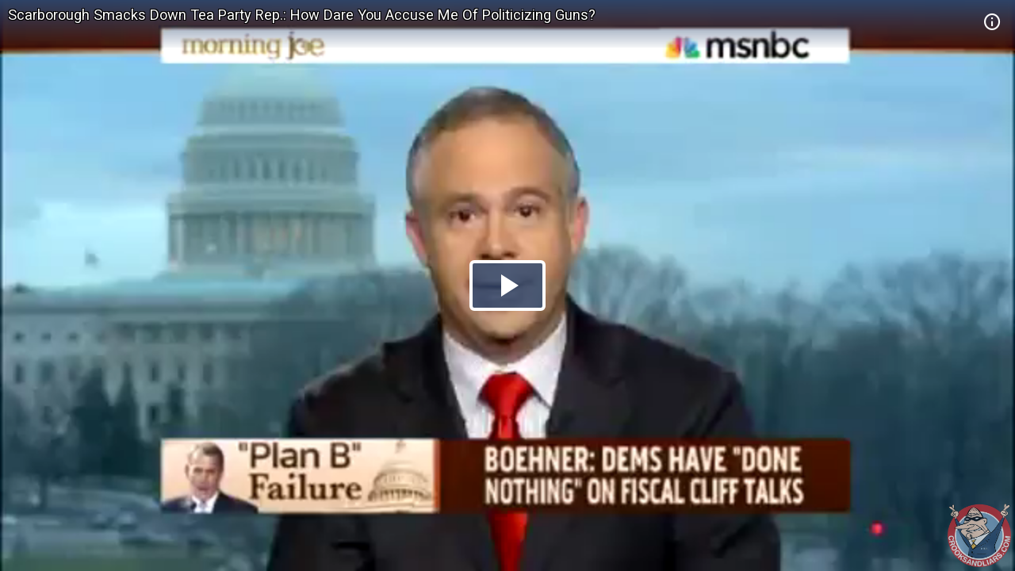

--- FILE ---
content_type: text/html; charset=utf-8
request_url: https://embed.crooksandliars.com/embed/1MsAU
body_size: 5831
content:
<!doctype html>
<html lang="en">
<head>
    <meta charset="utf-8">
    <meta http-equiv="X-UA-Compatible" content="IE=edge">
    <meta name="viewport" content="width=device-width, initial-scale=1">
    <meta name="description" content="Scarborough Smacks Down Tea Party Rep.: How Dare You Accuse Me of Politicizing Guns?" />
    <meta name="copyright" content="2026Crooks and Liars" />
    <meta name="canonical" content="https:&#47;&#47;crooksandliars.com&#47;cltv&#47;2012&#47;12&#47;scarborough-smacks-down-tea-party-rep" />
    <meta name="author" content="David Edwards" />
    <meta name="twitter:card" content="summary_large_image" />
    <meta name="twitter:site" content="Crooks and Liars" />
    <meta name="twitter:site:id" content="crooksandliars" />
    <meta name="twitter:creator" content="David Edwards" />
    <meta name="twitter:image:src" content="&#47;&#47;crooksandliars.com&#47;files&#47;mediaposters&#47;2012&#47;12&#47;26326.jpg?ts=1396410240" />
    <meta name="twitter:description" content="Scarborough Smacks Down Tea Party Rep.: How Dare You Accuse Me of Politicizing Guns?" />
    <meta property="fb:app_id" content="175539195933165" />
    <meta property="og:title" content="Scarborough Smacks Down Tea Party Rep.: How Dare You Accuse Me Of Politicizing Guns?" />
    <meta property="og:url" content="https:&#47;&#47;crooksandliars.com&#47;cltv&#47;2012&#47;12&#47;scarborough-smacks-down-tea-party-rep" />
    <meta property="og:type" content="article" />
    <meta property="og:site_name" content="Crooks and Liars" />
    <meta property="og:image" content="{!! poster !!}" />
    <meta property="og:image:width" content="640" />
    <meta property="og:image:height" content="424" />
    <meta property="og:description" content="Scarborough Smacks Down Tea Party Rep.: How Dare You Accuse Me of Politicizing Guns?" />
    <meta property="og:twitter:image:src" content="&#47;&#47;crooksandliars.com&#47;files&#47;mediaposters&#47;2012&#47;12&#47;26326.jpg?ts=1396410240" />

    <title>Scarborough Smacks Down Tea Party Rep.: How Dare You Accuse Me Of Politicizing Guns? | Crooks and Liars</title>
    <link rel="stylesheet" type="text/css" href="&#47;css&#47;theme.css?1591398763000"/>
    <script src="//imasdk.googleapis.com/js/sdkloader/ima3.js"></script>
    
    <script async
            src="https://www.googletagmanager.com/gtag/js?id=UA-2640119-6"></script>
    <script>
        window.dataLayer = window.dataLayer || [];
        function gtag() {dataLayer.push(arguments);}
        gtag('js', new Date());
        gtag('config', 'UA-2640119-6');
    </script>
    
    <script>
        window.Promise || document.write(
            '<script src="https://cdn.jsdelivr.net/npm/promise-polyfill@7/dist/polyfill.min.js"><\/script>');
        var ua = window.navigator.userAgent;
        var msie = ua.indexOf("MSIE ") > -1;
        if (msie) {
            document.documentElement.className += ' is-ie';
        }
        document.documentElement.className += (("ontouchstart" in document.documentElement) ? ' touch' : ' no-touch');
        var noSupport = false;
    </script>
    <!--[if IE]>
    <script>
        //noSupport = true;
    </script>
    <![endif]-->
    <script>
        if (!noSupport) {
            document.documentElement.className += ' supported';
        }
    </script>
</head>
<body>
   
<div id="player"></div>
    
       
<div id="no-support" style="text-align: center">
    <h1>Scarborough Smacks Down Tea Party Rep.: How Dare You Accuse Me Of Politicizing Guns?</h1>
    <h2 style="color:#ff7b7e">OOPS!</h2>
    <div class="info">We're sorry but our player does not support your browser.
        Please visit <a href="https:&#47;&#47;crooksandliars.com&#47;cltv&#47;2012&#47;12&#47;scarborough-smacks-down-tea-party-rep" target="_parent"
                        style="text-decoration: underline;">here</a> for other
        viewing options.
    </div>
    <div class="logo">
        <div class="logo-img"></div>
    </div>
</div>

<script id="player_setup">
   
    var manifest = {"url":"https://crooksandliars.com/cltv/2012/12/scarborough-smacks-down-tea-party-rep","title":"Scarborough Smacks Down Tea Party Rep.: How Dare You Accuse Me Of Politicizing Guns?","description":"Scarborough Smacks Down Tea Party Rep.: How Dare You Accuse Me of Politicizing Guns?","ident":"1MsAU","mid":26326,"status":1,"extStatus":200,"duration":331,"type":"video","created":1356086805,"author":"David Edwards","canCache":true,"poster":"//crooksandliars.com/files/mediaposters/2012/12/26326.jpg?ts=1396410240","aspect":1.7778,"ad_support":false,"author_url":"https://crooksandliars.com/team/david","flavors":[{"mime":"video/mp4","url":"https://media.crooksandliars.com/2012/12/26326.mp4_high.mp4","exclude":false,"type":"mp4_high","extra":[]},{"mime":"video/mp4","url":"https://media.crooksandliars.com/2012/12/26326.mp4_low.mp4","exclude":false,"type":"mp4_low","extra":[]},{"mime":"video/webm","url":"https://media.crooksandliars.com/2012/12/26326.webm_high.webm","exclude":false,"type":"webm_high","extra":[]},{"mime":"image/jpeg","url":"https://media.crooksandliars.com/2012/12/26326.filmstrip.jpg","exclude":true,"type":"filmstrip","extra":{"framesize":"110x62","frametime":5,"framepad":5}}],"textStatus":"","embedCode":"<iframe width=\"600\" height=\"338\" src=\"//embed.crooksandliars.com/embed/1MsAU\" frameborder=\"0\" allowfullscreen></iframe>","isPublished":true,"localDomain":"crooksandliars.com","playTrack":"/play/26326","vast":"https://googleads.g.doubleclick.net/pagead/ads?client=ca-video-pub-1857745316251345&slotname=7398120723&ad_type=video&description_url=http%3A%2F%2Fcrooksandliars.com&max_ad_duration=15000&videoad_start_delay=0&vpmute=0&vpa=0"} ;
    if (!noSupport) {

        document.write('<script src="/js/vendor.js?1591398766000"><\/script>');
        document.write('<script src="/js/player.js?1591398763000"><\/script>');
    }
        
</script>
</body>
</html>
